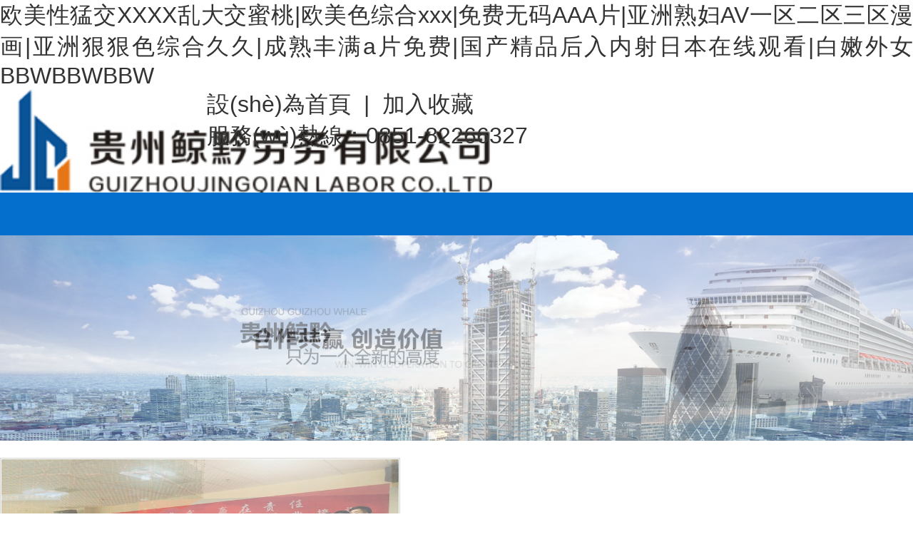

--- FILE ---
content_type: text/html
request_url: http://www.ainikafei.com/info_Show.asp?InfoId=194&ClassId=27&Topid=0
body_size: 10035
content:
<!DOCTYPE HTML>
<html lang="zh-cn">
<head>
<meta http-equiv="X-UA-Compatible" content="IE=edge,chrome=1">
<meta http-equiv="Content-Type" content="text/html; charset=utf-8" />
<title>&#x4E9A;&#x6D32;&#x7CBE;&#x54C1;&#x4E45;&#x4E45;&#x4E45;&#x4E00;&#x533A;&#x9EC4;&#x65E0;&#x7801;&#x2C;&#x4E2D;&#x65E5;&#x65E0;&#x7801;&#x53CC;&#x98DE;&#x7247;&#x5927;&#x5168;&#x2C;&#x4E45;&#x4E45;&#x7CBE;&#x54C1;&#x65E0;&#x7801;&#x4E00;&#x533A;&#x4E8C;&#x533A;&#x4E09;&#x533A;&#x514D;&#x8D39;</title>
<meta name="keywords" content="&#x4E9A;&#x6D32;&#x7CBE;&#x54C1;&#x4E45;&#x4E45;&#x4E45;&#x4E00;&#x533A;&#x9EC4;&#x65E0;&#x7801;&#x2C;&#x4E2D;&#x65E5;&#x65E0;&#x7801;&#x53CC;&#x98DE;&#x7247;&#x5927;&#x5168;&#x2C;&#x4E45;&#x4E45;&#x7CBE;&#x54C1;&#x65E0;&#x7801;&#x4E00;&#x533A;&#x4E8C;&#x533A;&#x4E09;&#x533A;&#x514D;&#x8D39;" />
<meta name="description" content="&#x4E9A;&#x6D32;&#x7CBE;&#x54C1;&#x4E45;&#x4E45;&#x4E45;&#x4E00;&#x533A;&#x9EC4;&#x65E0;&#x7801;&#x2C;&#x4E2D;&#x65E5;&#x65E0;&#x7801;&#x53CC;&#x98DE;&#x7247;&#x5927;&#x5168;&#x2C;&#x4E45;&#x4E45;&#x7CBE;&#x54C1;&#x65E0;&#x7801;&#x4E00;&#x533A;&#x4E8C;&#x533A;&#x4E09;&#x533A;&#x514D;&#x8D39;&#x2C;&#x4E45;&#x4E45;&#x4E9A;&#x6D32;&#x79C1;&#x4EBA;&#x56FD;&#x4EA7;&#x7CBE;&#x54C1;&#x76;&#x41;&#x2C;&#x65E5;&#x97E9;&#x4EBA;&#x59BB;&#x65E0;&#x7801;&#x7CBE;&#x54C1;&#x4E45;&#x4E45;&#x4E45;&#x4E0D;&#x5361;&#x2C;&#x65E0;&#x5C3A;&#x7801;&#x7CBE;&#x54C1;&#x65E5;&#x672C;&#x6B27;&#x7F8E;" />
<link href="/skin/default/css/css.css" type="text/css" rel="stylesheet" />
<link href="/skin/default/css/index.css" type="text/css" rel="stylesheet" />
<script type="text/javascript" src="/skin/default/js/jquery.js"></script>
<script type="text/javascript" src="/skin/default/js/function.js"></script>
  <!--[if lt IE 6]>
  <script src="/skin/default/js/DD_belatedPNG.js"></script>
  <script type="text/javascript">
  </script>
  <![endif]-->
<meta http-equiv="Cache-Control" content="no-transform" />
<meta http-equiv="Cache-Control" content="no-siteapp" />
<script>var V_PATH="/";window.onerror=function(){ return true; };</script>
</head>

<body>
<h1><a href="http://www.ainikafei.com/">&#x6B27;&#x7F8E;&#x6027;&#x731B;&#x4EA4;&#x58;&#x58;&#x58;&#x58;&#x4E71;&#x5927;&#x4EA4;&#x871C;&#x6843;&#x7C;&#x6B27;&#x7F8E;&#x8272;&#x7EFC;&#x5408;&#x78;&#x78;&#x78;&#x7C;&#x514D;&#x8D39;&#x65E0;&#x7801;&#x41;&#x41;&#x41;&#x7247;&#x7C;&#x4E9A;&#x6D32;&#x719F;&#x5987;&#x41;&#x56;&#x4E00;&#x533A;&#x4E8C;&#x533A;&#x4E09;&#x533A;&#x6F2B;&#x753B;&#x7C;&#x4E9A;&#x6D32;&#x72E0;&#x72E0;&#x8272;&#x7EFC;&#x5408;&#x4E45;&#x4E45;&#x7C;&#x6210;&#x719F;&#x4E30;&#x6EE1;&#x61;&#x7247;&#x514D;&#x8D39;&#x7C;&#x56FD;&#x4EA7;&#x7CBE;&#x54C1;&#x540E;&#x5165;&#x5185;&#x5C04;&#x65E5;&#x672C;&#x5728;&#x7EBF;&#x89C2;&#x770B;&#x7C;&#x767D;&#x5AE9;&#x5916;&#x5973;&#x42;&#x42;&#x57;&#x42;&#x42;&#x57;&#x42;&#x42;&#x57;</a></h1><div id="mpu3g" class="pl_css_ganrao" style="display: none;"><progress id="mpu3g"></progress><strong id="mpu3g"></strong><tbody id="mpu3g"><thead id="mpu3g"><sup id="mpu3g"><bdo id="mpu3g"></bdo></sup></thead></tbody><source id="mpu3g"></source><thead id="mpu3g"><rt id="mpu3g"><noscript id="mpu3g"><meter id="mpu3g"></meter></noscript></rt></thead><form id="mpu3g"><legend id="mpu3g"><s id="mpu3g"></s></legend></form><video id="mpu3g"><del id="mpu3g"></del></video><fieldset id="mpu3g"><nobr id="mpu3g"></nobr></fieldset><menu id="mpu3g"></menu><cite id="mpu3g"><track id="mpu3g"></track></cite><track id="mpu3g"></track><bdo id="mpu3g"><kbd id="mpu3g"><tbody id="mpu3g"><dfn id="mpu3g"></dfn></tbody></kbd></bdo><blockquote id="mpu3g"><fieldset id="mpu3g"><video id="mpu3g"><pre id="mpu3g"></pre></video></fieldset></blockquote><style id="mpu3g"><kbd id="mpu3g"><tbody id="mpu3g"><optgroup id="mpu3g"></optgroup></tbody></kbd></style><abbr id="mpu3g"><samp id="mpu3g"></samp></abbr><tr id="mpu3g"><menu id="mpu3g"><b id="mpu3g"></b></menu></tr><object id="mpu3g"></object><font id="mpu3g"></font><strike id="mpu3g"><nobr id="mpu3g"></nobr></strike><nav id="mpu3g"><ul id="mpu3g"><div id="mpu3g"><var id="mpu3g"></var></div></ul></nav><thead id="mpu3g"><code id="mpu3g"><output id="mpu3g"></output></code></thead><cite id="mpu3g"><li id="mpu3g"><sup id="mpu3g"></sup></li></cite><tr id="mpu3g"></tr><listing id="mpu3g"><em id="mpu3g"><wbr id="mpu3g"></wbr></em></listing><output id="mpu3g"><strike id="mpu3g"><nav id="mpu3g"><tt id="mpu3g"></tt></nav></strike></output><fieldset id="mpu3g"></fieldset><button id="mpu3g"></button><strike id="mpu3g"><abbr id="mpu3g"></abbr></strike><center id="mpu3g"><input id="mpu3g"><tr id="mpu3g"></tr></input></center><center id="mpu3g"></center><li id="mpu3g"><menuitem id="mpu3g"><dl id="mpu3g"><nobr id="mpu3g"></nobr></dl></menuitem></li><listing id="mpu3g"></listing><small id="mpu3g"></small><noscript id="mpu3g"><pre id="mpu3g"></pre></noscript><track id="mpu3g"><span id="mpu3g"><input id="mpu3g"><kbd id="mpu3g"></kbd></input></span></track><small id="mpu3g"></small><center id="mpu3g"><source id="mpu3g"></source></center><dl id="mpu3g"></dl><em id="mpu3g"></em><blockquote id="mpu3g"><i id="mpu3g"><video id="mpu3g"></video></i></blockquote><kbd id="mpu3g"></kbd><strong id="mpu3g"></strong><th id="mpu3g"></th><td id="mpu3g"></td><acronym id="mpu3g"></acronym><samp id="mpu3g"></samp><code id="mpu3g"></code><noframes id="mpu3g"></noframes><ins id="mpu3g"></ins><table id="mpu3g"><em id="mpu3g"><wbr id="mpu3g"></wbr></em></table><strike id="mpu3g"><var id="mpu3g"><acronym id="mpu3g"></acronym></var></strike><address id="mpu3g"></address><code id="mpu3g"></code><cite id="mpu3g"></cite><div id="mpu3g"></div><dl id="mpu3g"></dl><output id="mpu3g"></output><form id="mpu3g"></form><tbody id="mpu3g"></tbody><pre id="mpu3g"><abbr id="mpu3g"><big id="mpu3g"></big></abbr></pre><del id="mpu3g"><strike id="mpu3g"><nobr id="mpu3g"></nobr></strike></del><progress id="mpu3g"><cite id="mpu3g"><track id="mpu3g"></track></cite></progress><tt id="mpu3g"></tt><video id="mpu3g"></video><rt id="mpu3g"></rt><noframes id="mpu3g"><blockquote id="mpu3g"></blockquote></noframes><optgroup id="mpu3g"></optgroup><dl id="mpu3g"></dl><tr id="mpu3g"><menu id="mpu3g"><b id="mpu3g"></b></menu></tr><bdo id="mpu3g"></bdo><dfn id="mpu3g"></dfn><strong id="mpu3g"></strong><em id="mpu3g"></em><sup id="mpu3g"><noframes id="mpu3g"><blockquote id="mpu3g"></blockquote></noframes></sup><listing id="mpu3g"><em id="mpu3g"></em></listing><li id="mpu3g"><samp id="mpu3g"><dl id="mpu3g"><i id="mpu3g"></i></dl></samp></li><table id="mpu3g"><font id="mpu3g"></font></table><var id="mpu3g"><rp id="mpu3g"><form id="mpu3g"></form></rp></var><style id="mpu3g"><li id="mpu3g"><progress id="mpu3g"></progress></li></style><option id="mpu3g"></option><menuitem id="mpu3g"><fieldset id="mpu3g"><abbr id="mpu3g"></abbr></fieldset></menuitem><dd id="mpu3g"><pre id="mpu3g"><ruby id="mpu3g"><tfoot id="mpu3g"></tfoot></ruby></pre></dd><tfoot id="mpu3g"></tfoot><table id="mpu3g"></table><font id="mpu3g"><acronym id="mpu3g"><strong id="mpu3g"></strong></acronym></font><em id="mpu3g"><td id="mpu3g"><label id="mpu3g"><ruby id="mpu3g"></ruby></label></td></em><thead id="mpu3g"><code id="mpu3g"><output id="mpu3g"></output></code></thead><ins id="mpu3g"></ins><dfn id="mpu3g"><blockquote id="mpu3g"><i id="mpu3g"><video id="mpu3g"></video></i></blockquote></dfn><em id="mpu3g"></em><noscript id="mpu3g"><ins id="mpu3g"><th id="mpu3g"></th></ins></noscript><td id="mpu3g"></td><acronym id="mpu3g"><nav id="mpu3g"><tt id="mpu3g"></tt></nav></acronym><tt id="mpu3g"></tt><acronym id="mpu3g"></acronym><abbr id="mpu3g"><dfn id="mpu3g"><strong id="mpu3g"></strong></dfn></abbr><delect id="mpu3g"><th id="mpu3g"></th></delect><div id="mpu3g"></div><noscript id="mpu3g"></noscript><strike id="mpu3g"><bdo id="mpu3g"></bdo></strike><nav id="mpu3g"><button id="mpu3g"><center id="mpu3g"></center></button></nav><object id="mpu3g"></object><acronym id="mpu3g"><wbr id="mpu3g"><strong id="mpu3g"></strong></wbr></acronym><pre id="mpu3g"></pre><code id="mpu3g"><output id="mpu3g"></output></code><video id="mpu3g"></video><td id="mpu3g"></td><button id="mpu3g"></button><tt id="mpu3g"><center id="mpu3g"></center></tt><pre id="mpu3g"><tr id="mpu3g"><div id="mpu3g"><rt id="mpu3g"></rt></div></tr></pre><tbody id="mpu3g"><output id="mpu3g"><strike id="mpu3g"></strike></output></tbody><sup id="mpu3g"><u id="mpu3g"></u></sup><sub id="mpu3g"><rt id="mpu3g"><form id="mpu3g"></form></rt></sub><progress id="mpu3g"><strong id="mpu3g"><button id="mpu3g"></button></strong></progress><font id="mpu3g"><s id="mpu3g"><li id="mpu3g"><menuitem id="mpu3g"></menuitem></li></s></font><td id="mpu3g"><bdo id="mpu3g"><ins id="mpu3g"><acronym id="mpu3g"></acronym></ins></bdo></td><strike id="mpu3g"></strike><address id="mpu3g"><strong id="mpu3g"><ruby id="mpu3g"><tfoot id="mpu3g"></tfoot></ruby></strong></address><sup id="mpu3g"><ol id="mpu3g"></ol></sup><noframes id="mpu3g"></noframes><address id="mpu3g"><style id="mpu3g"></style></address><th id="mpu3g"></th><tbody id="mpu3g"></tbody><form id="mpu3g"></form><small id="mpu3g"></small><p id="mpu3g"><strong id="mpu3g"><mark id="mpu3g"><dl id="mpu3g"></dl></mark></strong></p><del id="mpu3g"><strike id="mpu3g"><bdo id="mpu3g"></bdo></strike></del><source id="mpu3g"></source><bdo id="mpu3g"></bdo><th id="mpu3g"></th><progress id="mpu3g"></progress><label id="mpu3g"></label><dfn id="mpu3g"></dfn><form id="mpu3g"></form><sub id="mpu3g"></sub><del id="mpu3g"><div id="mpu3g"><bdo id="mpu3g"></bdo></div></del><small id="mpu3g"><ul id="mpu3g"><strike id="mpu3g"></strike></ul></small><wbr id="mpu3g"></wbr><menu id="mpu3g"></menu><em id="mpu3g"><rt id="mpu3g"><noscript id="mpu3g"><mark id="mpu3g"></mark></noscript></rt></em><center id="mpu3g"></center><table id="mpu3g"></table><dl id="mpu3g"></dl><acronym id="mpu3g"></acronym><sup id="mpu3g"><u id="mpu3g"></u></sup><sub id="mpu3g"></sub><pre id="mpu3g"><pre id="mpu3g"></pre></pre><u id="mpu3g"></u><xmp id="mpu3g"><style id="mpu3g"></style></xmp><tbody id="mpu3g"><sup id="mpu3g"><ol id="mpu3g"></ol></sup></tbody></div>
  <div   id="xwxgmeu"   class="all">
   


   <div   id="6pr6emk"   class="wrapper">
      <div   id="qhejrgi"   class="header">
         <h1 class="fl logo"><a href="/"><img src="/uploads/2015/08/080636118131.gif" alt="" /></a></h1>
         <div   id="h4rlw6r"   class="fl other">
            <h1 class="addfav"><a href="javascript:void(0);" title="設(shè)為首頁" onclick="setHomepage(document.URL);">設(shè)為首頁</a>&nbsp;&nbsp;|&nbsp;&nbsp;<a href="javascript:void(0);" title="加入收藏" onclick="addFavorite(document.URL,document.title);">加入收藏</a></h1><a ></a><a ></a><a ></a><a ></a><a ></a><a ></a><a ></a><a ></a><a ></a><a ></a><a ></a><a ></a><a ></a><a ></a><a ></a><a ></a><a ></a><a ></a><a ></a><a ></a><a ></a>
            <h1 class="tel">服務(wù)熱線：<span id="xhzqd3c"    class="number">0851-82266327</span></h1>
         </div>
      </div>
   </div>
   
   <div   id="9m3uwck"   class="nav no_transition">
      <ul class="wrapper">
         <li><a href="/" title="首頁" class="active" rel="active">首頁</a></li>
                                    <li><a href="/index.php?c=article&a=type&tid=9" title="關(guān)于我們">關(guān)于我們</a>
            <dl class="dl fixpng hd">
                              <dt><a href="/index.php?c=article&a=type&tid=9" title="企業(yè)簡介">企業(yè)簡介</a></dt>
                              <dt><a href="/index.php?c=article&a=type&tid=10" title="辦公環(huán)境">辦公環(huán)境</a></dt>
                              <dt><a href="/index.php?c=article&a=type&tid=11" title="企業(yè)資質(zhì)">企業(yè)資質(zhì)</a></dt>
                              <dt><a href="/index.php?c=article&a=type&tid=13" title="組織機(jī)構(gòu)">組織機(jī)構(gòu)</a></dt>
                              <dt><a href="/index.php?c=article&a=type&tid=36" title="視頻中心">視頻中心</a></dt>
                           </dl>
         </li>
                           <li><a href="/index.php?c=article&a=type&tid=2" title="總經(jīng)理致辭">總經(jīng)理致辭</a>
            <dl class="dl fixpng hd">
                           </dl>
         </li>
                           <li><a href="/index.php?c=article&a=type&tid=3" title="最新動(dòng)態(tài)">最新動(dòng)態(tài)</a>
            <dl class="dl fixpng hd">
                              <dt><a href="/index.php?c=article&a=type&tid=14" title="企業(yè)新聞">企業(yè)新聞</a></dt>
                              <dt><a href="/index.php?c=article&a=type&tid=18" title="行業(yè)新聞">行業(yè)新聞</a></dt>
                              <dt><a href="/index.php?c=article&a=type&tid=37" title="公告公示">公告公示</a></dt>
                           </dl>
         </li>
                           <li><a href="/index.php?c=article&a=type&tid=20" title="業(yè)務(wù)領(lǐng)域">業(yè)務(wù)領(lǐng)域</a>
            <dl class="dl fixpng hd">
                              <dt><a href="/index.php?c=article&a=type&tid=20" title="勞務(wù)分包">勞務(wù)分包</a></dt>
                              <dt><a href="/index.php?c=article&a=type&tid=22" title="擴(kuò)大勞務(wù)分包">擴(kuò)大勞務(wù)分包</a></dt>
                              <dt><a href="/index.php?c=article&a=type&tid=23" title="裝飾裝修">裝飾裝修</a></dt>
                              <dt><a href="/index.php?c=article&a=type&tid=24" title="勞務(wù)輸出">勞務(wù)輸出</a></dt>
                           </dl>
         </li>
                           <li><a href="/index.php?c=article&a=type&tid=5" title="工程展示">工程展示</a>
            <dl class="dl fixpng hd">
                           </dl>
         </li>
                           <li><a href="/index.php?c=article&a=type&tid=28" title="企業(yè)文化">企業(yè)文化</a>
            <dl class="dl fixpng hd">
                              <dt><a href="/index.php?c=article&a=type&tid=28" title="企業(yè)理念">企業(yè)理念</a></dt>
                              <dt><a href="/index.php?c=article&a=type&tid=29" title="企業(yè)宗旨">企業(yè)宗旨</a></dt>
                              <dt><a href="/index.php?c=article&a=type&tid=30" title="企業(yè)使命">企業(yè)使命</a></dt>
                              <dt><a href="/index.php?c=article&a=type&tid=31" title="企業(yè)愿景">企業(yè)愿景</a></dt>
                              <dt><a href="/index.php?c=article&a=type&tid=32" title="企業(yè)精神">企業(yè)精神</a></dt>
                              <dt><a href="/index.php?c=article&a=type&tid=33" title="員工天地">員工天地</a></dt>
                              <dt><a href="/index.php?c=article&a=type&tid=34" title="管理理念">管理理念</a></dt>
                              <dt><a href="/index.php?c=article&a=type&tid=35" title="企業(yè)價(jià)值觀">企業(yè)價(jià)值觀</a></dt>
                           </dl>
         </li>
                           <li><a href="/index.php?c=article&a=type&tid=41" title="區(qū)域分公司">區(qū)域分公司</a>
            <dl class="dl fixpng hd">
                              <dt><a href="/index.php?c=article&a=type&tid=41" title="一分公司">一分公司</a></dt>
                           </dl>
         </li>
                           <li id="wglcko9"    class="last"><a href="/index.php?c=article&a=type&tid=17" title="聯(lián)系我們">聯(lián)系我們</a>
            <dl class="dl fixpng hd">
                              <dt><a href="/index.php?c=article&a=type&tid=17" title="在線留言">在線留言</a></dt>
                              <dt><a href="/index.php?c=article&a=type&tid=38" title="人才招聘">人才招聘</a></dt>
                           </dl>
         </li>
               </ul>
   </div>
   
   <div   id="1bdlk38"   class="topFocus no_transition">
      <div   id="3cg5bau"   class="slides">
                  <div><a href="" target="blank" title="1"><img src="/uploads/2015/08/101156483965.jpg" alt="1" /></a></div>
                  <div><a href="" target="blank" title="2"><img src="/uploads/2015/08/101157015950.jpg" alt="2" /></a></div>
                  <div><a href="" target="blank" title="3"><img src="/uploads/2015/08/101157094421.jpg" alt="3" /></a></div>
               </div>
      <input type="button" class="fl prev" />
      <input type="button" class="fl next" />
  </div>
   


   <div   id="fppqimq"   class="wrapper indexMain hd">
      <!--推薦圖片新聞-->
      <div   id="2nimpxt"   class="fl picsnews no_transition">
         <div   id="51uygow"   class="picsSlide">
                     <div><a href="/index.php?c=article&id=160" title="團(tuán)隊(duì)與我贏在責(zé)任" target="_blank"><img src="/uploads/2018/07/241505521936.jpg" alt="團(tuán)隊(duì)與我贏在責(zé)任"></a></div>
                     <div><a href="/index.php?c=article&id=159" title="生命至上、安全發(fā)展" target="_blank"><img src="/uploads/2018/06/261541067804.jpg" alt="生命至上、安全發(fā)展"></a></div>
                     <div><a href="/index.php?c=article&id=158" title="2018年“同心攜手、共創(chuàng)輝煌”主題拓展訓(xùn)練" target="_blank"><img src="/uploads/2018/06/261114358407.jpg" alt="2018年“同心攜手、共創(chuàng)輝煌”主題拓展訓(xùn)練"></a></div>
                     <div><a href="/index.php?c=article&id=146" title="熱烈祝賀“星河灣花園”項(xiàng)目開工" target="_blank"><img src="/uploads/2016/07/201122018860.jpg" alt="熱烈祝賀“星河灣花園”項(xiàng)目開工"></a></div>
                     <div><a href="/index.php?c=article&id=150" title="熱烈祝賀鯨黔公司湛江鼎龍灣碧桂園開工" target="_blank"><img src="/uploads/2017/09/081525481830.jpg" alt="熱烈祝賀鯨黔公司湛江鼎龍灣碧桂園開工"></a></div>
                     <div><a href="/index.php?c=article&id=151" title="觀摩會(huì)" target="_blank"><img src="/uploads/2017/10/131607318680.jpg" alt="觀摩會(huì)"></a></div>
                     <div><a href="/index.php?c=article&id=154" title="公司召開生產(chǎn)經(jīng)營管理會(huì)議" target="_blank"><img src="/uploads/2017/11/201020209208.jpg" alt="公司召開生產(chǎn)經(jīng)營管理會(huì)議"></a></div>
                     <div><a href="/index.php?c=article&id=140" title="房山高教園二標(biāo)段" target="_blank"><img src="/uploads/2015/10/121544547449.jpg" alt="房山高教園二標(biāo)段"></a></div>
                     <div><a href="/index.php?c=article&id=141" title="超級蜂巢項(xiàng)目1#順利封頂" target="_blank"><img src="/uploads/2015/12/141508449864.jpg" alt="超級蜂巢項(xiàng)目1#順利封頂"></a></div>
                     <div><a href="/index.php?c=article&id=139" title="房山新城良鄉(xiāng)組團(tuán)14-03-05/13地塊辦公、商業(yè)車庫及配套用房" target="_blank"><img src="/uploads/2015/10/121515386468.jpg" alt="房山新城良鄉(xiāng)組團(tuán)14-03-05/13地塊辦公、商業(yè)車庫及配套用房"></a></div>
                     <div><a href="/index.php?c=article&id=112" title="公司在上海交易股成功掛牌" target="_blank"><img src="/uploads/2015/08/141256378760.jpg" alt="公司在上海交易股成功掛牌"></a></div>
                     <div><a href="/index.php?c=article&id=123" title="熱烈祝賀中傳文創(chuàng)研發(fā)產(chǎn)業(yè)基地" target="_blank"><img src="/uploads/2015/08/171518521131.jpg" alt="熱烈祝賀中傳文創(chuàng)研發(fā)產(chǎn)業(yè)基地"></a></div>
                     <div><a href="/index.php?c=article&id=105" title="勞務(wù)基地簽約儀式圓滿完成" target="_blank"><img src="/uploads/2015/08/141254541441.jpg" alt="勞務(wù)基地簽約儀式圓滿完成"></a></div>
                     <div><a href="/index.php?c=article&id=113" title="良鄉(xiāng)超級峰巣項(xiàng)目迎來中鐵集團(tuán)觀摩團(tuán)" target="_blank"><img src="/uploads/2015/08/140850529570.jpg" alt="良鄉(xiāng)超級峰巣項(xiàng)目迎來中鐵集團(tuán)觀摩團(tuán)"></a></div>
                  </div>
         <div   id="0e0hyta"   class="picnewsCtrl"></div>
      </div>
      <!--新聞列表-->
      <div   id="iwreskb"   class="fl indexNews">
        <div   id="m0511l0"   class="h1">
           <ul class="tabs">
                                                        <li id="k4w6riy"    class="on" rel="/index.php?c=article&a=type&tid=14"><a href="javascript:void(0);" title="企業(yè)新聞">企業(yè)新聞</a></li>
                                          <li rel="/index.php?c=article&a=type&tid=18"><a href="javascript:void(0);" title="行業(yè)新聞">行業(yè)新聞</a></li>
                                          <li rel="/index.php?c=article&a=type&tid=37"><a href="javascript:void(0);" title="公告公示">公告公示</a></li>
                         </ul>
           <a href="/index.php?c=article&a=type&tid=14" class="viewmore">+&nbsp;more</a>
        </div>
                                <ul class="list">
                      <li><a href="/index.php?c=article&id=160" title="團(tuán)隊(duì)與我贏在責(zé)任" target="_blank">團(tuán)隊(duì)與我贏在責(zé)任<span id="jxxkh4t"    class="time">2018-07-24</span></a></li>
                      <li><a href="/index.php?c=article&id=159" title="生命至上、安全發(fā)展" target="_blank">生命至上、安全發(fā)展<span id="kmtuuzq"    class="time">2018-06-26</span></a></li>
                      <li><a href="/index.php?c=article&id=158" title="2018年“同心攜手、共創(chuàng)輝煌”主題拓展訓(xùn)練" target="_blank">2018年“同心攜手、共創(chuàng)輝煌”主題拓展訓(xùn)練<span id="fokody8"    class="time">2018-06-26</span></a></li>
                      <li><a href="/index.php?c=article&id=146" title="熱烈祝賀“星河灣花園”項(xiàng)目開工" target="_blank">熱烈祝賀“星河灣花園”項(xiàng)目開工<span id="cyt08jb"    class="time">2016-07-20</span></a></li>
                      <li><a href="/index.php?c=article&id=147" title="秦皇島集體旅游" target="_blank">秦皇島集體旅游<span id="wkmv13e"    class="time">2016-07-20</span></a></li>
                      <li><a href="/index.php?c=article&id=148" title="貴州鯨黔勞務(wù)有限公司承接北京大學(xué)肖家河教工住宅項(xiàng)目" target="_blank">貴州鯨黔勞務(wù)有限公司承接北京大學(xué)肖家河教工住宅項(xiàng)目<span id="t1mn0rc"    class="time">2016-09-01</span></a></li>
                      <li><a href="/index.php?c=article&id=150" title="熱烈祝賀鯨黔公司湛江鼎龍灣碧桂園開工" target="_blank">熱烈祝賀鯨黔公司湛江鼎龍灣碧桂園開工<span id="wboecby"    class="time">2017-09-08</span></a></li>
                   </ul>
                        <ul class="list" style="display:none;">
                      <li><a href="/index.php?c=article&id=120" title="措施費(fèi)”--工程項(xiàng)目贏利中不可忽視" target="_blank">措施費(fèi)”--工程項(xiàng)目贏利中不可忽視<span id="0z0tcpf"    class="time">2015-08-16</span></a></li>
                      <li><a href="/index.php?c=article&id=117" title="施工建筑材料管理的方法" target="_blank">施工建筑材料管理的方法<span id="6szdygo"    class="time">2015-08-16</span></a></li>
                      <li><a href="/index.php?c=article&id=118" title="施工現(xiàn)場安全文明施工圖集" target="_blank">施工現(xiàn)場安全文明施工圖集<span id="bpc8c0m"    class="time">2015-08-16</span></a></li>
                      <li><a href="/index.php?c=article&id=119" title="建筑行業(yè)大變革——要么生要么死！" target="_blank">建筑行業(yè)大變革——要么生要么死！<span id="nb1nuhy"    class="time">2015-08-16</span></a></li>
                      <li><a href="/index.php?c=article&id=73" title="建筑行業(yè)發(fā)展前景" target="_blank">建筑行業(yè)發(fā)展前景<span id="4hpxuc8"    class="time">2015-08-13</span></a></li>
                   </ul>
                        <ul class="list" style="display:none;">
                   </ul>
              </div>
      <!--業(yè)務(wù)領(lǐng)域-->
      <div   id="qmuqlsw"   class="fl business">
        <div   id="nbbfea1"   class="h1">
           <ul class="tabs">
                          <li id="bh2wrhl"    class="on"><a href="/index.php?c=article&a=type&tid=20" title="業(yè)務(wù)領(lǐng)域">業(yè)務(wù)領(lǐng)域</a></li>
                        </ul>
           <a href="/index.php?c=article&a=type&tid=20" class="viewmore">+&nbsp;more</a>
        </div>
        <div   id="umwa2hs"   class="content">
           <div   id="t6b8fkr"   class="fl text">
                            <img src="/uploads/2015/08/101052227271.jpg" class="fl pic"><p class="MsoNormal" align="center" style="text-align:center;">
	<span style="line-height:1.5;text-indent:28pt;"><span style="font-size:14px;">&nbsp; &nbsp;&nbsp;</span></span><span style="line-height:1.5;text-indent:28pt;"><span style="font-size:14px;">&nbsp;</span><span style="font-size:14px;">貴州鯨黔勞務(wù)有限公司是一家勞務(wù)民營企業(yè)。成立于</span></span><span style="line-height:1.5;text-indent:28pt;font-size:14px;">2007</span><span style="line-height:1.5;text-indent:28pt;font-size:14px;">年，公司注冊資金</span><span style="line-height:1.5;text-indent:28pt;font-size:14px;">1000</span><span style="line-height:1.5;text-indent:28pt;font-size:14px;">萬元人民幣，法定代表人胡其勝。公司擁有建制主體施工隊(duì)</span><span style="line-height:1.5;text-indent:28pt;font-size:14px;">12</span><span style="line-height:1.5;text-indent:28pt;font-size:14px;">個(gè)、一線員工</span><span style="line-height:1.5;text-indent:28pt;font-size:14px;">3000</span><span style="line-height:1.5;text-indent:28pt;font-size:14px;">余人、各種專職管理人員</span><span style="line-height:1.5;text-indent:28pt;font-size:14px;">200</span><span style="line-height:1.5;text-indent:28pt;font-size:14px;">余人，具備資質(zhì)的項(xiàng)目經(jīng)理及施工隊(duì)長</span><span style="line-height:1.5;text-indent:28pt;font-size:14px;">30</span><span style="line-height:1.5;text-indent:28pt;"><span style="font-size:14px;">余人，現(xiàn)已發(fā)展成為大型的建筑勞務(wù)企</span><span style="font-size:14px;">業(yè)。</span></span> 
</p>
<p class="MsoNormal" style="text-indent:28.0pt;">
	<span style="font-size:14px;"><br />
</span> 
</p>
<p class="MsoNormal" style="text-indent:28.0pt;">
	<span style="font-size:14px;">自公司成立以來，胡其勝董事長帶領(lǐng)全體員工，堅(jiān)持“質(zhì)量為本、誠信經(jīng)營、爭創(chuàng)一流、服務(wù)社會(huì)”的企業(yè)經(jīng)營方針，嚴(yán)格質(zhì)量管控、科學(xué)規(guī)范管理，安全文明施工，內(nèi)強(qiáng)素質(zhì)，外樹形象。在公司內(nèi)部營造公平競爭的良好氛圍，充分調(diào)動(dòng)了廣大員工的積極性，并通過培訓(xùn)、輪訓(xùn)管理人員和一線員工，形成強(qiáng)有力的管理團(tuán)隊(duì)和一線攻堅(jiān)作業(yè)力量，為公司的穩(wěn)步發(fā)展夯實(shí)了堅(jiān)定的基礎(chǔ)，使鯨黔公司不斷發(fā)展壯大，并在市場上贏得良好的競爭優(yōu)勢。</span><span style="font-size:14px;">2007</span><span style="font-size:14px;">年，貴州鯨黔勞務(wù)有限公司進(jìn)入北京勞務(wù)市場，完成了在北京市的各項(xiàng)備案手續(xù)，先后與中建集團(tuán)、中鐵建設(shè)集團(tuán)、城鄉(xiāng)建設(shè)集團(tuán)、建工集團(tuán)等建筑企業(yè)進(jìn)行過多次合作，并承建了大批長城杯工程、市優(yōu)質(zhì)工程及安全文明工地，高層建筑面積達(dá)</span><span style="font-size:14px;">300</span><span style="font-size:14px;">多萬平方米。</span><span></span> 
</p>
<p class="MsoNormal" style="text-indent:28.0pt;">
	<span style="font-size:14px;">未來的鯨黔公司，決心緊跟國家一帶一路建設(shè)的偉大戰(zhàn)略目標(biāo)，進(jìn)一步拓展市場。加強(qiáng)與國家級建筑核心企業(yè)的合作，開拓創(chuàng)新經(jīng)營機(jī)制，招聘引入各類人才，不斷完善與各地政府間的勞務(wù)合作機(jī)制，建設(shè)一支特別能戰(zhàn)斗的員工隊(duì)伍，為建設(shè)高質(zhì)量的偉大工程作出更大的貢獻(xiàn)！</span><span></span> 
</p>
<p class="MsoNormal">
	<br />
</p>
<br />                         </div>
           <ul class="fl blist">
                            <li><a href="/index.php?c=article&a=type&tid=20" title="勞務(wù)分包" target="_blank"><img src="/uploads/2015/08/101049151648.jpg"><span id="zst2j8s"    class="title">勞務(wù)分包</span></a></li>
                            <li><a href="/index.php?c=article&a=type&tid=22" title="擴(kuò)大勞務(wù)分包" target="_blank"><img src="/uploads/2015/08/101049266167.jpg"><span id="afct5gy"    class="title">擴(kuò)大勞務(wù)分包</span></a></li>
                            <li><a href="/index.php?c=article&a=type&tid=23" title="裝飾裝修" target="_blank"><img src="/uploads/2015/08/101043271183.jpg"><span id="7ku7ati"    class="title">裝飾裝修</span></a></li>
                            <li><a href="/index.php?c=article&a=type&tid=24" title="勞務(wù)輸出" target="_blank"><img src="/uploads/2015/08/101049375646.jpg"><span id="bruaziq"    class="title">勞務(wù)輸出</span></a></li>
                         </ul>
        </div>
      </div>
      <!--員工天地-->
      <div   id="t7ae7kp"   class="fl partners">
        <div   id="c2sseo3"   class="h1">
           <ul class="tabs">
                          <li><a href="/index.php?c=article&a=type&tid=33" title="員工風(fēng)采">員工風(fēng)采</a></li>
                        </ul>
           <a href="/index.php?c=article&a=type&tid=33" class="viewmore">+&nbsp;more</a>
        </div>
        <ul class="list">
                      <li><a href="/index.php?c=article&id=79" title="談工作中的五大禁忌" target="_blank">談工作中的五大禁忌</a></li>
                      <li><a href="/index.php?c=article&id=143" title="同心協(xié)力  共筑豐碑" target="_blank">同心協(xié)力  共筑豐碑</a></li>
                      <li><a href="/index.php?c=article&id=132" title="李云龍部隊(duì)走到哪里，都不會(huì)忘記做的兩件事！" target="_blank">李云龍部隊(duì)走到哪里，都不會(huì)忘記做的兩件事！</a></li>
                      <li><a href="/index.php?c=article&id=93" title="建筑勞務(wù)分包企業(yè)資質(zhì)等級標(biāo)準(zhǔn)" target="_blank">建筑勞務(wù)分包企業(yè)資質(zhì)等級標(biāo)準(zhǔn)</a></li>
                      <li><a href="/index.php?c=article&id=94" title="北京第一高樓今舉行啟動(dòng)儀式 被質(zhì)疑消防設(shè)施不" target="_blank">北京第一高樓今舉行啟動(dòng)儀式 被質(zhì)疑消防設(shè)施不</a></li>
                      <li><a href="/index.php?c=article&id=95" title="溫家寶總理：做人的基本原則" target="_blank">溫家寶總理：做人的基本原則</a></li>
                      <li><a href="/index.php?c=article&id=96" title="非常實(shí)用的辦公室節(jié)約策略" target="_blank">非常實(shí)用的辦公室節(jié)約策略</a></li>
                      <li><a href="/index.php?c=article&id=97" title="初入社會(huì)" target="_blank">初入社會(huì)</a></li>
                      <li><a href="/index.php?c=article&id=99" title="個(gè)人心得：施工成本控制" target="_blank">個(gè)人心得：施工成本控制</a></li>
                   </ul>
      </div>
      <!--精品工程-->
      <div   id="514kqhx"   class="fl projects">
        <div   id="olkgfsq"   class="h1">
           <ul class="tabs">
                          <li><a href="/index.php?c=article&a=type&tid=5" title="工程展示">工程展示</a></li>
                        </ul>
           <a href="/index.php?c=article&a=type&tid=5" class="viewmore">+&nbsp;more</a>
        </div>
        <ul class="picslist">
                      <li><a href="/index.php?c=article&id=134" title="長春元海晟庭" target="_blank"><img src="/uploads/2015/08/201607413792.jpg"><span id="18cgxei"    class="title">長春元海晟庭</span></a></li>
                      <li><a href="/index.php?c=article&id=133" title="長春凈月.上城A區(qū)一期工程" target="_blank"><img src="/uploads/2015/08/201603381836.jpg"><span id="va2ymkg"    class="title">長春凈月.上城A區(qū)一期工程</span></a></li>
                      <li><a href="/index.php?c=article&id=131" title="山西洪洞中心新城" target="_blank"><img src="/uploads/2015/08/181614367025.png"><span id="rpxf4b3"    class="title">山西洪洞中心新城</span></a></li>
                      <li><a href="/index.php?c=article&id=130" title="中宣部管理學(xué)院" target="_blank"><img src="/uploads/2015/08/181541024550.jpg"><span id="9i5afff"    class="title">中宣部管理學(xué)院</span></a></li>
                      <li><a href="/index.php?c=article&id=129" title="秦皇島龍騰大酒店" target="_blank"><img src="/uploads/2015/08/181535187899.jpg"><span id="xlycydk"    class="title">秦皇島龍騰大酒店</span></a></li>
                      <li><a href="/index.php?c=article&id=128" title="通州運(yùn)河小學(xué)" target="_blank"><img src="/uploads/2015/08/181533359900.jpg"><span id="8sjphyg"    class="title">通州運(yùn)河小學(xué)</span></a></li>
                      <li><a href="/index.php?c=article&id=127" title="承德未來城RBD項(xiàng)目" target="_blank"><img src="/uploads/2015/08/201620248941.jpg"><span id="ncj1e40"    class="title">承德未來城RBD項(xiàng)目</span></a></li>
                      <li><a href="/index.php?c=article&id=126" title="晉中市大禾項(xiàng)目商業(yè)購物中心一期工程" target="_blank"><img src="/uploads/2015/08/181428085315.jpg"><span id="9sjfvg6"    class="title">晉中市大禾項(xiàng)目商業(yè)購物中心一期工程</span></a></li>
                      <li><a href="/index.php?c=article&id=125" title="國家地理信息科技園項(xiàng)目" target="_blank"><img src="/uploads/2015/08/181411396346.jpg"><span id="spg0owr"    class="title">國家地理信息科技園項(xiàng)目</span></a></li>
                      <li><a href="/index.php?c=article&id=116" title="房山新城良鄉(xiāng)組團(tuán)14-03-05/13地塊辦公、商業(yè)車庫及配套用房" target="_blank"><img src="/uploads/2015/08/141408143188.jpg"><span id="y2ziajs"    class="title">房山新城良鄉(xiāng)組團(tuán)14-03-05/13地塊辦公、商業(yè)車庫及配套...</span></a></li>
                   </ul>
      </div>
      <!--圖片鏈接-->
      <div   id="va20udx"   class="fl blinks">
         <ul>
                                                <li style="border-left:0;">
               <a href="http://www.www.ainikafei.com/index.php?c=article&amp;a=type&amp;tid=38" title="人才招聘" target="_blank">
                  <img src="/uploads/2015/08/081157139591.png" class="fl">
                  <span id="c303xug"    class="fl text">
                     <span id="ohdjig3"    class="title">人才招聘</span>
                     <span id="cyfa7ym"    class="enTitle">Cooperative partner</span>
                  </span>
               </a>
            </li>
                                    <li>
               <a href="http://www.www.ainikafei.com/index.php?c=article&amp;a=type&amp;tid=37" title="公告公示" target="_blank">
                  <img src="/uploads/2015/08/100949097342.png" class="fl">
                  <span id="nlg7g8d"    class="fl text">
                     <span id="uqteih3"    class="title">公告公示</span>
                     <span id="3ro1yob"    class="enTitle">Technical support</span>
                  </span>
               </a>
            </li>
                                    <li>
               <a href="" title="企業(yè)郵箱" target="_blank">
                  <img src="/uploads/2015/08/100947497710.png" class="fl">
                  <span id="dae8sem"    class="fl text">
                     <span id="afwaa39"    class="title">企業(yè)郵箱</span>
                     <span id="ey4jaan"    class="enTitle">Download center</span>
                  </span>
               </a>
            </li>
                                    <li>
               <a href="" title="聯(lián)系方式" target="_blank">
                  <img src="/uploads/2015/08/100949356601.png" class="fl">
                  <span id="u3cc08u"    class="fl text">
                     <span id="bi8jy0f"    class="title">聯(lián)系方式</span>
                     <span id="in4t0bb"    class="enTitle">Contact information</span>
                  </span>
               </a>
            </li>
                     </ul>
      </div>
   </div>
  </div>
      <div   id="ydlkygv"   class="footer">


      <div   id="h4swsj9"   class="links">
         <div   id="o4hokso"   class="wrapper">
                                       <a href="/index.php?c=article&a=type&tid=9" title="關(guān)于我們">關(guān)于我們</a>
                              &nbsp;&nbsp;&nbsp;|&nbsp;&nbsp;&nbsp;<a href="/index.php?c=article&a=type&tid=2" title="總經(jīng)理致辭">總經(jīng)理致辭</a>
                              &nbsp;&nbsp;&nbsp;|&nbsp;&nbsp;&nbsp;<a href="/index.php?c=article&a=type&tid=3" title="最新動(dòng)態(tài)">最新動(dòng)態(tài)</a>
                              &nbsp;&nbsp;&nbsp;|&nbsp;&nbsp;&nbsp;<a href="/index.php?c=article&a=type&tid=20" title="業(yè)務(wù)領(lǐng)域">業(yè)務(wù)領(lǐng)域</a>
                              &nbsp;&nbsp;&nbsp;|&nbsp;&nbsp;&nbsp;<a href="/index.php?c=article&a=type&tid=5" title="工程展示">工程展示</a>
                              &nbsp;&nbsp;&nbsp;|&nbsp;&nbsp;&nbsp;<a href="/index.php?c=article&a=type&tid=28" title="企業(yè)文化">企業(yè)文化</a>
                              &nbsp;&nbsp;&nbsp;|&nbsp;&nbsp;&nbsp;<a href="/index.php?c=article&a=type&tid=41" title="區(qū)域分公司">區(qū)域分公司</a>
                              &nbsp;&nbsp;&nbsp;|&nbsp;&nbsp;&nbsp;<a href="/index.php?c=article&a=type&tid=17" title="聯(lián)系我們">聯(lián)系我們</a>
                  </div>
      </div>
         <div   id="qrieedc"   class="wrapper">
           <div align="center">
	版權(quán)所有：貴州鯨黔勞務(wù)有限公司 Copyright All Rights Reserved&nbsp; <a  target="_blank">黔ICP備17010527號(hào)</a> &nbsp;網(wǎng)址：www.www.ainikafei.com<br />
地址：貴州省貴陽市觀山湖區(qū)世紀(jì)金源國際財(cái)富中心C座18樓 &nbsp;電話：0851-82266327 &nbsp;&nbsp;<span style="text-align:-webkit-center;white-space:normal;">18610408158 &nbsp;</span>&nbsp;郵箱：gzjqlw@163.com &nbsp;郵編：520115<br />
<a  target="_blank">網(wǎng)站建設(shè)：浩永網(wǎng)絡(luò)</a> <br />
<a target="_blank" href=" " style="display:inline-block;text-decoration:none;height:20px;line-height:20px;"><img src="/uploads/2022/07/291531559243.png" style="float:left;" /> 
	<p style="float:left;height:20px;line-height:20px;margin:0px 0px 0px 5px;color:#939393;">
		貴公網(wǎng)安備 52011502002177號(hào)
	</p>
<!-- a--></a> 
</div>         </div>
   </div>



<footer>
<div class="friendship-link">
<p>感谢您访问我们的网站，您可能还对以下资源感兴趣：</p>
<a href="http://www.ainikafei.com/" title="&#x6B27;&#x7F8E;&#x6027;&#x731B;&#x4EA4;&#x58;&#x58;&#x58;&#x58;&#x4E71;&#x5927;&#x4EA4;&#x871C;&#x6843;&#x7C;&#x6B27;&#x7F8E;&#x8272;&#x7EFC;&#x5408;&#x78;&#x78;&#x78;&#x7C;&#x514D;&#x8D39;&#x65E0;&#x7801;&#x41;&#x41;&#x41;&#x7247;&#x7C;&#x4E9A;&#x6D32;&#x719F;&#x5987;&#x41;&#x56;&#x4E00;&#x533A;&#x4E8C;&#x533A;&#x4E09;&#x533A;&#x6F2B;&#x753B;&#x7C;&#x4E9A;&#x6D32;&#x72E0;&#x72E0;&#x8272;&#x7EFC;&#x5408;&#x4E45;&#x4E45;&#x7C;&#x6210;&#x719F;&#x4E30;&#x6EE1;&#x61;&#x7247;&#x514D;&#x8D39;&#x7C;&#x56FD;&#x4EA7;&#x7CBE;&#x54C1;&#x540E;&#x5165;&#x5185;&#x5C04;&#x65E5;&#x672C;&#x5728;&#x7EBF;&#x89C2;&#x770B;&#x7C;&#x767D;&#x5AE9;&#x5916;&#x5973;&#x42;&#x42;&#x57;&#x42;&#x42;&#x57;&#x42;&#x42;&#x57;">&#x6B27;&#x7F8E;&#x6027;&#x731B;&#x4EA4;&#x58;&#x58;&#x58;&#x58;&#x4E71;&#x5927;&#x4EA4;&#x871C;&#x6843;&#x7C;&#x6B27;&#x7F8E;&#x8272;&#x7EFC;&#x5408;&#x78;&#x78;&#x78;&#x7C;&#x514D;&#x8D39;&#x65E0;&#x7801;&#x41;&#x41;&#x41;&#x7247;&#x7C;&#x4E9A;&#x6D32;&#x719F;&#x5987;&#x41;&#x56;&#x4E00;&#x533A;&#x4E8C;&#x533A;&#x4E09;&#x533A;&#x6F2B;&#x753B;&#x7C;&#x4E9A;&#x6D32;&#x72E0;&#x72E0;&#x8272;&#x7EFC;&#x5408;&#x4E45;&#x4E45;&#x7C;&#x6210;&#x719F;&#x4E30;&#x6EE1;&#x61;&#x7247;&#x514D;&#x8D39;&#x7C;&#x56FD;&#x4EA7;&#x7CBE;&#x54C1;&#x540E;&#x5165;&#x5185;&#x5C04;&#x65E5;&#x672C;&#x5728;&#x7EBF;&#x89C2;&#x770B;&#x7C;&#x767D;&#x5AE9;&#x5916;&#x5973;&#x42;&#x42;&#x57;&#x42;&#x42;&#x57;&#x42;&#x42;&#x57;</a>

<div class="friend-links">


</div>
</div>

</footer>



<script>
(function(){
    var bp = document.createElement('script');
    var curProtocol = window.location.protocol.split(':')[0];
    if (curProtocol === 'https') {
        bp.src = 'https://zz.bdstatic.com/linksubmit/push.js';
    }
    else {
        bp.src = 'http://push.zhanzhang.baidu.com/push.js';
    }
    var s = document.getElementsByTagName("script")[0];
    s.parentNode.insertBefore(bp, s);
})();
</script>
</body><div id="ujgze" class="pl_css_ganrao" style="display: none;"><center id="ujgze"><code id="ujgze"><rp id="ujgze"></rp></code></center><small id="ujgze"><xmp id="ujgze"><style id="ujgze"></style></xmp></small><code id="ujgze"></code><li id="ujgze"><progress id="ujgze"></progress></li><small id="ujgze"></small><menu id="ujgze"><small id="ujgze"><dd id="ujgze"><strong id="ujgze"></strong></dd></small></menu><center id="ujgze"><source id="ujgze"></source></center><legend id="ujgze"></legend><pre id="ujgze"></pre><dd id="ujgze"><strong id="ujgze"><video id="ujgze"><address id="ujgze"></address></video></strong></dd><wbr id="ujgze"><small id="ujgze"><output id="ujgze"><pre id="ujgze"></pre></output></small></wbr><li id="ujgze"><form id="ujgze"><input id="ujgze"><tr id="ujgze"></tr></input></form></li><listing id="ujgze"><pre id="ujgze"><pre id="ujgze"></pre></pre></listing><video id="ujgze"></video><legend id="ujgze"></legend><input id="ujgze"></input><option id="ujgze"><form id="ujgze"><pre id="ujgze"></pre></form></option><kbd id="ujgze"><legend id="ujgze"></legend></kbd><samp id="ujgze"></samp><rp id="ujgze"><tr id="ujgze"><label id="ujgze"></label></tr></rp><mark id="ujgze"></mark><form id="ujgze"></form><tr id="ujgze"></tr><label id="ujgze"></label><bdo id="ujgze"><button id="ujgze"><span id="ujgze"></span></button></bdo><pre id="ujgze"></pre><tr id="ujgze"></tr><span id="ujgze"></span><strike id="ujgze"></strike><dfn id="ujgze"><meter id="ujgze"></meter></dfn><pre id="ujgze"><sup id="ujgze"><u id="ujgze"><thead id="ujgze"></thead></u></sup></pre><center id="ujgze"><code id="ujgze"><rp id="ujgze"></rp></code></center><style id="ujgze"></style><table id="ujgze"><font id="ujgze"></font></table><form id="ujgze"><nav id="ujgze"></nav></form><tfoot id="ujgze"></tfoot><legend id="ujgze"></legend><em id="ujgze"></em><mark id="ujgze"><tfoot id="ujgze"><listing id="ujgze"></listing></tfoot></mark><tbody id="ujgze"></tbody><pre id="ujgze"><s id="ujgze"><u id="ujgze"></u></s></pre><td id="ujgze"><label id="ujgze"></label></td><tt id="ujgze"></tt><dfn id="ujgze"><xmp id="ujgze"><p id="ujgze"></p></xmp></dfn><pre id="ujgze"><th id="ujgze"><abbr id="ujgze"><thead id="ujgze"></thead></abbr></th></pre><pre id="ujgze"></pre><noscript id="ujgze"></noscript><small id="ujgze"><td id="ujgze"><bdo id="ujgze"><ruby id="ujgze"></ruby></bdo></td></small><code id="ujgze"></code><dfn id="ujgze"><center id="ujgze"><source id="ujgze"><optgroup id="ujgze"></optgroup></source></center></dfn></div>
</html>


--- FILE ---
content_type: text/css
request_url: http://www.ainikafei.com/skin/default/css/css.css
body_size: 5673
content:
/*通用类*/
*{margin:0;padding:0;}
body{min-width:1200px;margin:0 auto;font-size:16px;font-family:PingFang SC,Hiragino Sans GB,Microsoft YaHei UI,Microsoft YaHei,Source Han Sans CN,sans-serif;background:#fff;text-align:justify;color:#333;}
h1,h2,h3{font-weight:500;}
img{border:none;}
a{cursor:pointer;color:#333;text-decoration:none;outline:none;}
a:hover{color:#046fcd;text-decoration:underline;}
ul,li{list-style-type:none;}
em{font-style:normal;}
.lt{float:left;}
.rt{float:right;}
input.sub,label{border:none;cursor:pointer;}
input,textarea{font-family:PingFang SC,Hiragino Sans GB,Microsoft YaHei UI,Microsoft YaHei,Source Han Sans CN,sans-serif;outline:none;}
/*table{border-collapse:collapse;}*/
/*table td,table th{padding:0;}*/
input::-webkit-input-placeholder,textarea::-webkit-input-placeholder{    color:#ccc;}
input::-moz-placeholder,textarea::-moz-placeholder{   /* Mozilla Firefox 19+ */    color:#ccc;}
input:-moz-placeholder,textarea:-moz-placeholder{    /* Mozilla Firefox 4 to 18 */    color:#ccc;}
input:-ms-input-placeholder,textarea:-ms-input-placeholder{  /* Internet Explorer 10-11 */     color:#ccc;}
div.clear{font: 0px Arial; line-height:0;height:0; overflow:hidden;clear:both;}
.line5{font-size:1px;height:5px;width:100%;clear:both;}
.line10{font-size:1px;height:10px;width:100%;clear:both;}
.line20{font-size:1px;height:20px;width:100%;clear:both;}
/*wrapin 主体容器宽度*/
.wrapin{width:1200px;margin-left:auto;margin-right:auto;}
/*公用CSS 开始*/
.header{height: 145px;}
.header .logo{float: left;display: block;height: 145px; width:290px;}
.header .logo img{display: block;height: 145px;}
/*
.header .logo{float: left;display: block; width:260px; margin-top:35px; border-right:1px solid #666666;}
.header .logo img{display: block;height: 72px;}
.header .logo dl dt{ float:left; width:72px;}
.header .logo dl dd{ float:right; width:130px;}
.header .logo dl dd a{ font-size:30px; font-weight:bold; display:block;}
.header .logo dl dd span{ font-size:14px; font-family:Geneva, Arial, Helvetica, sans-serif;display:block;}
*/

.header .logo_tip{float: left;padding:40px 0 0 35px;}
.header .logo_tip dt{height: 40px;line-height: 40px;font-size:30px;font-weight: bold;color:#010101;}
.header .logo_tip dd{height: 28px;line-height: 28px;color:#424242;}
.head_tel{float: right;height: 109px;width: 272px;padding-top:36px;padding-left:40px;text-align:right;line-height: 32px;background:url("../images/head_tel.png") no-repeat left center; font-size:14px;}
.head_tel strong{color:#005bac;font-size:30px;font-family:Impact;}
.head_tel span{font-size:25px;color:#005bac;font-family:arial;}
.nav{height: 60px;background:#046fcd;position: relative;}
.nav_in{float: left;position: relative;z-index: 100;}
.nav .par{display: block;font-size:16px;color:#fff;line-height: 60px;padding:0 20px;}
.nav .fg{height: 16px;border-left:1px solid #368cd7;float: left;margin:22px 0 0 0;}
.nav ul{position: absolute;left: 0;top: 60px;z-index: 100;background:#046fcd;width: 170px;display: none;}
.nav_in:hover ul{display: block;}
.nav_in:hover .par,.now_hover .par{background:#1e69ab;}
.nav li{height: 40px;line-height: 40px;}
.nav li a{display: block;padding-left:10px;font-size:14px;color:#fff;}
.nav li a:hover{background:#1e69ab;}
.nav_in:hover a{ color:#FFFFFF;}

.navls {background:#f54248;display:inline-block;text-align:center;text-decoration:none;color:#fff;position: relative;height: 60px; line-height:60px;padding:0 20px;}


.banner{position: relative;overflow: hidden;cursor: pointer;height: 520px;width: 100%;}
.banner .pics li{width: 100%;height: 520px;background-repeat:no-repeat;background-position:top center;}
.banner .pics a{display: block;width: 100%;height: 520px;}
.banner .btns{width: 100%;position: absolute;left: 0;bottom: 20px;z-index: 60;text-align: center;}
.banner .btns span{display: inline-block;width: 12px;height: 12px;font-size:1px;margin:0 3px;background:#eee;border-radius:100%;}
.banner .btns .hover{background:#046fcd;}
/*公用CSS 结束*/

.hm_zy{height: 188px;background:#ececec;}
.hm_zy .item{float: left;width: 300px;position: relative;height: 188px;text-align: center;}
.hm_zy .item dt{height: 82px;line-height: 82px;padding-top:28px;font-size:70px; font-family:arial;color:#046fcd;font-weight: bold;}
.hm_zy .item dd{height: 38px;line-height: 38px;font-size:22px;}
.hm_zy .item em{display: inline-block;width: 30px;height: 30px;line-height: 30px;color:#fff;font-size:16px;background:#b4b4b4;border-radius:100%;position: absolute;right: 50px;top: 50%;margin-top:-15px;}
.hm_zy .item:hover em{ background:#046fcd;}
.hm_zy .item:hover dd{ color:#046fcd;}

.hm_head{text-align: center;height: 180px;}
.hm_head .t1{height: 52px;line-height: 52px;padding-top:50px;font-size:38px;font-weight: bold;}
.hm_head .t1 span{color:#046fcd;}
.hm_head .t2{height: 34px;line-height: 34px;font-size:18px;color:#666;}
.hm_pro{width: 1200px;margin:0 auto;position: relative;overflow: hidden;padding-bottom:10px;}
.hm_pro .handle{width: 1250px;height: 88px;}
.hm_pro .btn{width: 222px;height: 66px;line-height: 66px;text-align: center;float: left;margin-right:23px;background:#e7e7e7;font-size:16px;cursor: pointer;}
.hm_pro .hover{color:#fff;background:#046fcd;}
.hm_pro .con{display: none;width: 1230px;}
.hm_pro .show{display: block;}
/*首页产品*/
.hp_item{width: 380px;height: 336px;float: left;border:3px solid #ffffff;margin:0 20px 10px 0;text-align: center;}
.hp_item:hover{border-color:#046fcd;}
.hp_item:hover .name{height: 56px;line-height: 56px;display:inline-block;text-overflow:ellipsis;white-space:nowrap;background:#e7e7e7; width:100%;}
.hp_item .photo{display: block;height: 280px;position: relative;overflow: hidden;}
.hp_item .photo img{display:block;width:100%;height:100%;object-fit:cover;cursor: pointer; transition: all 0.6s;}
.hp_item .photo img:hover{transform: scale(1.05);}
.hp_item .name{height: 56px;line-height: 56px; width:100%;/*display:inline-block;max-width:95%;overflow:hidden;text-overflow:ellipsis;white-space:nowrap;*/}


.hm_zx{height: 1030px;background:url("../images/zxbg.jpg") no-repeat top center;}
.hm_zx .hm_head{color:#fff;}
.hm_zx .hm_head .t2{color:#fff;}
.hm_zx .wp{width: 1200px;margin:0 auto;position: relative;overflow: hidden;}
.hm_zx .s_list{width: 1250px;}
.zx_item{width: 386px;height: 302px;float: left;margin:86px 21px 21px 0;background:rgba(255,255,255,0.85);position: relative;}
.zx_item .num{width: 156px;height: 156px;padding:8px;border:1px solid #046fcd;border-radius:100%;position: absolute;left: 50%;margin-left:-87px;top: -86px;cursor: pointer;transition: all 0.2s ;-webkit-transition: all 0.2s ;-ms-transition: all 0.2s ;-o-transition: all 0.2s ;-moz-transition: all 0.2s ;}
.zx_item .numin{width: 156px;height: 156px;background:#046fcd;border-radius:100%;color:#fff;line-height: 156px;text-align: center;font-size:66px;font-family:arial;font-weight: bold;}
.zx_item .num:hover{-webkit-transform: rotate(-360deg);-ms-transform: rotate(-360deg);-o-transform: rotate(-360deg);transform: rotate(-360deg);transition: all 0.2s ;-webkit-transition: all 0.2s ;-ms-transition: all 0.2s ;-o-transition: all 0.2s ;-moz-transition: all 0.2s ;}
.zx_item dl{padding:95px 28px 0 28px;text-align: center;}
.zx_item dt{height: 80px;line-height: 80px;font-size:22px;font-weight: bold;color:#046fcd;}
.zx_item dt span{padding-left:32px;background:url("../images/zx.png") no-repeat left center;}
.zx_item dt em{padding-right:32px;background:url("../images/zx.png") no-repeat right center;}
.zx_item dd{font-size:14px;line-height: 30px;color:#4a4a4a; text-align:left;}
.hm_ys{width: 1200px;margin:0 auto 60px auto;}
.ys_floor .photo{display: block;width: 600px;}
.ys_floor .inf{width: 520px;padding:0 40px;}
.ys_floor .title{width: 505px;height: 125px;line-height: 125px;font-size:22px;text-indent:112px;background:url("../images/ys_title.jpg") no-repeat left center;}
.ys_floor .tip{padding:10px 10px;line-height: 1.8;}
.ys_floor .tip p{display:inline;color:#046fcd;}

.hm_ad{height: 197px;background:url("../images/hm_ad.jpg") no-repeat top center;}

.hm_al{width: 1200px;margin:0 auto;padding-bottom:100px;}
.hm_al .handle{width: 300px;float: left;}
.hm_al .tit{height: 90px;line-height: 90px;text-align: center;font-size:30px;color:#010101;border:1px solid #d8d8d8;}
.hm_al .btn{height: 83px;line-height: 83px;border:1px solid #d8d8d8;margin-top:-1px;font-size:16px;padding-left:40px;background:url("../images/al_btn.png") no-repeat 243px center;cursor: pointer;}
.hm_al .hover{color:#fff;background-color:#046fcd;}
.hm_al .con{float: right;display: none;width: 900px;height: 680px;position: relative;overflow: hidden;}
.hm_al .show{display: block;}
.hm_al .bg{display: block;width: 900px;height: 680px;cursor: pointer; transition: all 0.6s;}
.hm_al .bg:hover{transform: scale(1.1)}
.hm_al .inf{position: absolute;left: 0;bottom: 0;z-index: 10;background:rgba(0,0,0,0.3);padding:15px 50px 50px 50px;color:#fff; width:100%; }
.hm_al .inf a{ color:#FFFFFF;}
.hm_al .s1{height: 46px;line-height: 46px;text-align: center;font-size:16px;}
.hm_al .tip{line-height: 1.8;}
.hm_ab{height: 900px;background:url("../images/habbg.jpg") no-repeat top center;}
.hab_top{width: 1200px;margin:0 auto 30px auto; padding:8px;background:#FFFFFF;}
.hab_top .photo{width: 600px;height: 421px;float: left;display: block;}
.hab_top .intro{float: right;width: 540px;color:#000000; height: 410px;position: relative; padding-right:20px;}
.hab_top .s1{height: 68px;line-height: 68px;font-size:20px;font-weight: bold;}
.hab_top p{line-height: 30px;}
.hab_top .more{display: block; font-size:14px;width: 125px;height: 31px;line-height: 31px;background:#046fcd url("../images/ab_more.png") no-repeat 115px center;color:#fff;padding-left:10px;position: absolute;left: 0;bottom: 0;}
/*首页生产实力*/
.hab_slider{width: 1200px;height:194px;margin:0 auto;position: relative;}
.hab_slider .cbtn{width: 54px;height: 54px;position: absolute;top: 50%;margin-top:-27px;z-index: 20;cursor: pointer;}
.hab_slider .pre{left: -68px;background:url("../images/ab_pre.png") no-repeat center center;}
.hab_slider .next{right: -68px;background:url("../images/ab_next.png") no-repeat center center;}
.hab_slider .s_wrap{width: 1212px;height:194px;position: relative;overflow: hidden;}
.hab_slider li{width: 291px;height:194px;float: left;margin-right:12px;position: relative;}
.hab_item{width: 291px;height: 194px;position: relative;overflow: hidden;display: block;}
.hab_item img{display: block;width: 291px;height:194px;cursor: pointer; transition: all 0.6s;}
.hab_item img:hover{transform: scale(1.1);}
.hab_item .name{height: 56px;line-height: 56px;width: 100%;position: absolute;left: 0;bottom: 0;z-index: 10;background:rgba(0,0,0,0.3);text-align: center;font-size:16px;}
.hab_item .name a{ color:#FFFFFF;}
.hab_item:hover .name{background:rgba(0,0,0,0.6);}
.hm_news{padding-bottom:30px;}
.hm_news .wp{width: 1200px;height: 490px;margin:0 auto;padding:0 20px;background:#f3f3f3;}
.hm_news .cleft{float: left;width: 366px; }
.hm_news .title{height: 74px;line-height: 74px;font-size:20px;font-weight: bold;color:#484848;}
.hm_news .tp{padding-bottom:20px;border-bottom:1px solid #d6d6d6;margin-bottom:12px;}
.hm_news .photo{display: block;width: 187px;height: 123px;float: left;position: relative;overflow: hidden;}
.hm_news .photo img{display: block;width: 187px;height: 123px;}
.hm_news .name1{float: right;width: 162px;line-height: 30px; font-size:14px;}
.hm_news .u1 li{height: 34px;line-height: 34px;position: relative;clear: both;padding-left:40px; font-size:14px;}
.hm_news .u1 li span{width: 22px;height: 20px;line-height: 20px;text-align: center;background:#909090;position: absolute;left: 0;top: 6px;color:#fff;font-size:12px;}
.hm_news .u1 li:nth-child(1) span,.hm_news .u1 li:nth-child(2) span,.hm_news .u1 li:nth-child(3) span{background:#2454ac;}
.hm_news .u1 a{display:inline-block;max-width:95%;overflow:hidden;text-overflow:ellipsis;white-space:nowrap;}
.hm_news .cright{width: 380px;float: right;}
.hm_news .cright dl{padding-bottom:10px;}
.hm_news .cright dt{height: 30px;line-height: 30px;position: relative;}
.hm_news .cright dd{line-height: 20px;font-size:12px;color:#999;position: relative;}
.hm_news .cright dt em{display: inline-block;width: 20px;height: 20px;border-radius:5px;color:#fff;line-height: 20px;text-align: center;position: absolute;top: 6px;left: -25px;background:#07499c;}
.hm_news .cright dd em{display: inline-block;width: 20px;height: 20px;border-radius:5px;color:#fff;line-height: 20px;text-align: center;position: absolute;top: 0px;left: -25px;background:#404040;}
.hm_news .cct{float: left;width: 370px;margin-left:20px; }
.ne_item:hover .date{ background:#666666;}
.ne_item{height: 82px;margin-bottom:20px;}
.ne_item .date{float: left;width: 70px;height: 84px;background:#eaeaea;text-align: center;color:#cecece;}
.ne_item .date dt{height: 54px;line-height: 54px;font-size:40px;}
.ne_item .date dd{height: 28px;line-height: 28px;font-size:14px;}
.ne_item .ins{float: right;width: 265px;padding-right:10px;}
.ne_item .ins dt{height: 34px;line-height: 34px;}
.ne_item .name{display:inline-block;max-width:95%;overflow:hidden;text-overflow:ellipsis;white-space:nowrap;}
.ne_item .ins dd{font-size:12px;line-height: 22px;color:#999;height: 44px;display:-webkit-box;-webkit-box-orient:vertical;overflow: hidden;text-overflow:ellipsis;-webkit-line-clamp:2;}
.fri_links{border-top:1px solid #f3f3f3;padding-top:16px; font-size:14px;}
.fri_links .title{height: 44px;line-height: 44px;border-bottom:1px solid #a7a7a7;font-size:16px;}
.fri_links .links{padding:15px 0;line-height: 30px;}
.fri_links .links a{float: left;margin-right:25px;color:#666;}
.fri_links .links a:hover{color:#046fcd;}
.footer_top{background:#353535; font-size:14px; }
.ft_left{width: 335px;float: left;border-right:1px solid #444;margin-top:30px;height:260px;margin-right:40px;  padding-right:15px;}
.ft_left .ft_logo{  display:block;}
.ft_left li{line-height: 28px;color:#ccc; 	}
.w1{width: 150px; }
.w2{ width:350px; height:170px; }

.ft_nav2{float: left;padding-top:44px;}
.ft_nav2 dt{height: 40px;line-height: 40px;font-size:16px;color:#fff;}
.ft_nav2 dd{height: 32px;line-height: 32px; float:left; width:50%;}
.ft_nav2 dd a{color:#ccc;}
.ft_nav2 dd a:hover{color:#fff;}


.ft_nav{float: left;padding-top:44px;}
.ft_nav dt{height: 40px;line-height: 40px;font-size:16px;color:#fff;}
.ft_nav dd{height: 32px;line-height: 32px;}
.ft_nav dd a{color:#ccc;}
.ft_nav dd a:hover{color:#fff;}


.ft_code{float: left;width: 137px;text-align: center;margin-top:55px;}
.ft_code dt{height: 137px;}
.ft_code img{display: block;width: 137px;height: 137px;}
.ft_code dd{color:#fff;height: 40px;line-height: 40px;}
.footer_copy{height: 70px; font-size:14px;line-height: 70px;background:#2e2e2e;text-align: center;color:#666666; }
.footer_copy a{ color:#FFFFFF;color:#666666;}
.nybanner { height:360px; width:100%; background-position:center;}
.news_banner{height: 360px;background:url("../images/news_banner.jpg") no-repeat top center;}
.main{width: 1200px;margin:0 auto;padding:30px 0 50px 0;}
.aside{width: 240px;float: left;}

/*新闻左边*/
.as_news .head{height: 98px;background:#046fcd url("../images/as_tit.png") no-repeat 38px center;border-radius:8px 8px 0 0;line-height: 98px;color:#fff;font-size:20px;padding-left:74px;}
.as_news .head em{font-size:12px;padding-left:3px;}
.as_news .link{display: block;border-top:1px solid #fff;height: 55px;line-height: 55px;background:#ededed url("../images/as_link.png") no-repeat 218px center;padding-left:24px;font-size:16px;}
.as_news .link:hover,.as_news .hover{color:#fff;background:#046fcd url("../images/as_link2.png") no-repeat 218px center;}
.as_pro{margin-top:30px;background:#ededed; padding-bottom:15px;}
.as_pro .title{height: 50px;line-height: 50px;background:#046fcd;font-size:16px;color:#fff;padding:0 20px;}

.as_item{display: block;margin:12px auto 0 auto;width: 220px;text-align: center; border:1px solid #FFFFFF;}
.as_item:hover{ border:1px solid #046fcd;}
.as_item:hover a{ color:#046fcd;}
.as_item img{display: block;width: 100%;height: 165px;}
.as_item .name{line-height: 36px;display:inline-block;max-width:95%;overflow:hidden;text-overflow:ellipsis;white-space:nowrap;}
.as_tel{margin-top:10px;background:#046fcd url("../images/as_tel.png") no-repeat 20px center;color:#fff;height: 94px;border-radius:0 0 10px 10px;}
.as_tel dl{padding:25px 0 0 70px;}
.as_tel dt{height: 20px;line-height: 20px;}
.as_tel dd{height: 30px;line-height: 30px;font-size:24px;font-family:arial;}
.section{width: 928px;float: right;}
.now_pos{height: 50px;line-height: 50px;border:1px solid #dedede;background:#ededed;position: relative;padding-left:28px;}
.now_pos i{display: block;width: 7px;height: 16px;position: absolute;left: 12px;top: 50%;background:#333;margin-top:-8px;}

/*新闻带时间*/
.ne_item2{margin-top:22px;border:1px solid #d8d8d8;display: block;padding:16px 12px;}
.ne_item2 .date{float: left;width: 100px;height: 110px;text-align: center;background:#bebebe;color:#fff;}
.ne_item2 .date dt{height: 58px;padding-top:12px;line-height: 58px;font-size:52px;}
.ne_item2 .date dd{height: 32px;line-height: 32px;}
.ne_item2 .inf{width: 750px;float: right;padding-right:30px;}
.ne_item2 .inf dt{height: 40px;line-height: 40px;font-size:16px;}
.ne_item2 .name{display:inline-block;max-width:95%;overflow:hidden;text-overflow:ellipsis;white-space:nowrap;}
.ne_item2 .inf dd{font-size:14px;line-height: 26px;color:#666;}
.ne_item2:hover{border-color:#046fcd;}
.ne_item2:hover a{color:#046fcd;}
.ne_item2:hover .date{background:#046fcd;}


/*新闻带图*/
.ne_item3{margin-top:22px;border:1px solid #d8d8d8;display: block;padding:16px 12px;}
.ne_item3 .date{float: left;width: 220px;height: 165px;text-align: center;background:#bebebe;color:#fff;}

.ne_item3 .inf{width: 620px;float: right;padding-right:30px;}
.ne_item3 .inf dt{height: 40px;line-height: 40px;font-size:16px;}
.ne_item3 .name{display:inline-block;max-width:95%;overflow:hidden;text-overflow:ellipsis;white-space:nowrap;}
.ne_item3 .inf dd{font-size:14px;line-height: 26px;color:#666;}
.ne_item3:hover{border-color:#046fcd;}
.ne_item3:hover a{color:#046fcd;}


/*产品中心*/
.hm_sch{ height:194px;}
.hm_cph{height:215px;}
.hm_cplist{ margin-top:10px;}
.hm_cplist ul{ margin-left:-20px;}
.hm_cplist dl{ border:3px solid #FFFFFF; width:290px; float:left; margin-left:20px; margin-top:10px;}
.hm_cplist img{ width:290px;  }
.hm_cplist dl dd{ padding-top:5px; text-align:center; height:40px; font-size:16px;}
.hm_cplist dl:hover{ border:3px solid #046fcd;}
.hm_cplist dl:hover a{ color:#046fcd;}

/*热门新闻*/
.hm_hotnews{ background:#046fcd; height:40px; line-height:40px;}
.hm_hotnews p{ padding-left:20px; color:#FFFFFF;}
.hm_hotlist{  }
.hm_hotlist dl{ float:left; width:50%;margin-top:10px;}
.hm_hotlist dl dt{ float:left; font-size:14px;}
.hm_hotlist dl dd{ float:left; font-size:14px;}

/*荣誉*/
.hm_nyys{ margin-top:10px; }
.hm_nyys img{ text-align:center;}

.det_title{text-align: center; margin-bottom:20px; padding:40px 0 20px 0;font-size:26px;color:#333; border-bottom:1px dotted #CCCCCC;}
.det_cnt{font-size:16px;line-height: 35px; margin-bottom:10px; margin-top:30px; padding:0 25px;}

/*上一条下一条*/
.de_topnext{  margin-bottom:20px; padding-left:25px;}
.de_topnext li{ line-height:35px;}

.det_head{ height: 45px;line-height: 45px;background:url("../images/det_head.jpg") no-repeat left center;font-size:18px;color:#fff;padding-left:20px;}
.det_head2{ height: 45px;line-height: 45px;background:url("../images/det_head2.jpg") no-repeat left center;font-size:18px;color:#fff;padding-left:20px;}
.det_cnt2{font-size:16px;line-height: 35px; margin-bottom:10px; margin-top:10px;}

/*软化水设备*/
.scl_head{ text-align:center;}
.scl_head dt{ font-weight:bold; color:#046FCD; font-size:40px; margin-top:20px;}
.scl_head dd{ color:#999999; line-height:28px;}

.hm_scl{font-size:20px;line-height: 35px; margin-bottom:10px; margin-top:10px;}
.hm_scl ul{  margin-left:-17px;}

.hm_scl dl{ float:left; margin-left:17px;}
.hm_scl dl dt img{ width:295px; height:195px;}
.hm_scl dl dd{ text-align:center; line-height:45px; margin-bottom:20px; background:#046FCD;border-radius:25px; color:#FFFFFF;}

/*反渗透详情物流*/
.hm_sclfsc{font-size:20px;line-height: 35px; margin-bottom:10px; margin-top:10px;}
.hm_sclfsc ul{  margin-left:-17px;}

.hm_sclfsc dl{ float:left; margin-left:17px; margin-bottom:8px;}
.hm_sclfsc dl dt img{ width:298px; height:195px;}

.hm_sclfsc li{ float:left; margin-left:17px; margin-bottom:8px;}
.hm_sclfsc li dt img{ width:455px; height:195px;}


/*厂房半成品加工车间*/
.hm_cffsc{font-size:20px;line-height: 35px; margin-bottom:10px; margin-top:10px;}
.hm_cffsc ul{  margin-left:-17px;}

.hm_cffsc dl{ float:left; margin-left:17px; margin-bottom:8px;}
.hm_cffsc dl dt img{ width:455px; height:298px;}

/*反渗透详情案例*/
.nl_scl{font-size:20px;line-height: 35px; margin-bottom:10px; margin-top:10px;}
.nl_scl ul{  margin-left:-17px;}

.nl_scl dl{ float:left; margin-left:17px;}
.nl_scl dl dt img{width:455px; height:298px;}
.nl_scl dl dd{ font-size:16px; text-align:center; margin-bottom:20px;/* background:#046FCD;border-radius:25px; color:#FFFFFF;*/}



.det_ys{margin-top:30px;}
.det_ys .photo{display: block;width: 50%;}
.det_ys .inf{width: 424px;padding:0 20px;}
.det_ys .title{width: 404px;height: 100px;line-height: 100px;font-size:18px;text-indent:92px;background:url("../images/ys_title2.jpg") no-repeat left center;}
.det_ys .tip{padding:10px 0px;line-height:30px;font-size:14px;}
.det_ys .tip p{display:inline;color:#046fcd;}

.det_way .cleft{float: left;width: 414px;padding:10px 0 0 10px;}
.det_way .tit{height: 70px;line-height: 70px;font-size:18px;}
.det_way li{position: relative;padding-left:60px;height: 65px;border-bottom:1px solid #ccc;font-size:15px;color:#484848;line-height: 65px;}
.det_way li img{display: block;position: absolute;left: 0;top: 10px;}
.det_way .map{width: 450px;height: 450px;float: right;border:1px solid #ccc;margin-top:20px;}


/*分页*/
.page{text-align: center;margin-top:30px; margin-bottom:30px;}
.page a { padding:0px 5px 0; color:#646464; line-height:28px; font-size:14px; display:inline-table; border:1px solid #ccc; padding-left:8px; padding-right:8px; background: #efefef; /* Old browsers */ background: -moz-linear-gradient(top, #ffffff 0%, #efefef 100%); /* FF3.6+ */ background: -webkit-gradient(linear, left top, left bottom, color-stop(0%, #ffffff), color-stop(100%, #efefef)); /* Chrome,Safari4+ */ background: -webkit-linear-gradient(top, #ffffff 0%, #efefef 100%); /* Chrome10+,Safari5.1+ */ background: -o-linear-gradient(top, #ffffff 0%, #efefef 100%); /* Opera11.10+ */ background: -ms-linear-gradient(top, #ffffff 0%, #efefef 100%); /* IE10+ */ background: linear-gradient(top, #ffffff 0%, #efefef 100%); /* W3C */ }
.page a:hover { color:#fff; background:#646464; border:1px solid #444444; }


/*右边QQ客服代码main css*/
.izl-rmenu{position:fixed; right:0; margin-right:20px; bottom:1px; background:url(../images/r_b.png) 0px bottom no-repeat; z-index:999; }
.izl-rmenu .btn{width:72px; height:73px; margin-bottom:1px; cursor:pointer; position:relative;}
.izl-rmenu .btn-qq{background:url(../images/r_qq.png) 0px 0px no-repeat; background-color:#046FCD;}
.izl-rmenu .btn-qq:hover{background-color:#488bc7;}
.izl-rmenu a.btn-qq,.izl-rmenu a.btn-qq:visited{background:url(../images/r_qq.png) 0px 0px no-repeat; background-color:#046FCD; text-decoration:none; display:block;}
.izl-rmenu .btn-wx{background:url(../images/r_wx.png) 0px 0px no-repeat; background-color:#78c340;}
.izl-rmenu .btn-wx:hover{background-color:#58a81c;}
.izl-rmenu .btn-wx .pic{position:absolute; left:-160px; top:0px; display:none;width:160px;height:160px;}
.izl-rmenu .btn-phone{background:url(../images/r_phone.png) 0px 0px no-repeat; background-color:#fbb01f;}
.izl-rmenu .btn-phone:hover{background-color:#ff811b;}
.izl-rmenu .btn-phone .phone{background-color:#ff811b; position:absolute; width:160px; left:-160px; top:0px; line-height:73px; color:#FFF; font-size:18px; text-align:center; display:none;}
.izl-rmenu .btn-top{background:url(../images/r_top.png) 0px 0px no-repeat; background-color:#666666; display:none;}
.izl-rmenu .btn-top:hover{background-color:#444;}

.STYLE4 {color: #FFFFFF; font-weight: bold; font-size: 20px; }
.STYLE1 {color: #FFFFFF}

--- FILE ---
content_type: text/css
request_url: http://www.ainikafei.com/skin/default/css/index.css
body_size: 1523
content:
@charset "utf-8";
.indexMain{overflow:hidden;height:auto;margin:23px auto 27px auto;}
/*推荐图片新闻*/
.picsnews{position:relative;z-index:0;width:557px;height:281px;margin-top:1px;padding:1px;border:1px solid #d5d4d0;}
.picsSlide{width:557px;height:281px;}
.picsnews img{width:557px;height:281px;}
.picnewsCtrl{position:absolute;z-index:9999;bottom:9px;right:10px;height:13px;}
.picnewsCtrl a{display:block;width:13px;height:13px;margin-right:5px;float:left;background:url(../images/ctrl3.png) no-repeat;text-align:center;line-height:13px;}
.picnewsCtrl a.activeSlide,
.picnewsCtrl a:hover.activeSlide{display:block;float:left;background:url(../images/ctrl3.png) -13px 0 no-repeat;text-decoration:none;}
.picnewsCtrl a:hover{display:block;float:left;background:url(../images/ctrl3.png) -13px 0 no-repeat;text-decoration:none;}
/*新闻列表*/
.indexNews{width:418px;height:285px;margin-left:18px;border:1px solid #e5e5e5;}
.indexNews .h1{position:relative;z-index:0;width:417px;height:35px;background:url(../images/indexTop.gif) repeat;border:1px solid #e6e6e6;line-height:35px;}
.indexNews .viewmore{position:absolute;top:0;right:15px;}
.indexNews .viewmore:link,.indexNews .viewmore:visited,.indexNews .viewmore:hover{font-size:11px;font-family:Arial, Helvetica, sans-serif;color:#0190f5;}
.indexNews .tabs{margin-left:13px;}
.indexNews .tabs li{float:left;display:inline;width:93px;height:35px;margin-right:6px;text-align:center;line-height:35px;font-size:14px;font-family:微软雅黑;color:#0190f5;}
.indexNews .tabs .on{background:url(../images/indexTab.gif) no-repeat;}
.indexNews .tabs a:link,.indexNews .tabs li a:visited,.indexNews .tabs li a:hover{text-decoration:none;font-size:14px;font-family:微软雅黑;color:#0190f5;}
.indexNews .list{width:398px;margin:6px 10px;}
.indexNews .list li{width:100%;height:34px;background:url(../images/line.gif) left bottom repeat-x;}
.indexNews .list a{position:relative;z-index:0;display:block;width:100%;height:34px;background:url(../images/icon1.gif) 5px center no-repeat;line-height:34px;text-indent:12px;}
.indexNews .list a:hover{text-decoration:none;}
.indexNews .list a .time{position:absolute;top:0;right:5px;color:#ababab;}
/*业务领域*/
.business{width:704px;height:355px;margin-top:19px;border:1px solid #e5e5e5;}
.business .h1{position:relative;z-index:0;width:703px;height:35px;background:url(../images/indexTop.gif) repeat;border:1px solid #e6e6e6;line-height:35px;}
.business .viewmore{position:absolute;top:0;right:15px;}
.business .viewmore:link,.business .viewmore:visited,.business .viewmore:hover{font-size:11px;font-family:Arial, Helvetica, sans-serif;color:#0190f5;}
.business .tabs{margin-left:13px;}
.business .tabs li{float:left;display:inline;width:93px;height:35px;margin-right:6px;text-align:center;line-height:35px;font-size:14px;font-family:微软雅黑;color:#0190f5;}
.business .tabs .on{background:url(../images/indexTab.gif) no-repeat;}
.business .tabs a:link,.business .tabs li a:visited,.business .tabs li a:hover{text-decoration:none;font-size:14px;font-family:微软雅黑;color:#0190f5;}
.business .content{padding:18px 0 0 10px;}
.business .text{width:360px;line-height:28px;color:#000;}
.business .pic{width:162px;margin:0 12px 0 0;padding:1px;border:1px solid #e9e4e1;}

.blist{width:320px;height:auto;padding:8px 0 0 14px;}
.blist li{float:left;display:inline;width:160px;height:144px;}
.blist a{cursor:pointer;}
.blist a:hover{text-decoration:none;}
.blist img{display:block;width:144px;height:100px;padding:1px;border:1px solid #eae2e0;}
.blist a:hover img{border:1px solid #0190f5;}
.blist .title{display:block;width:148px;height:38px;text-align:center;line-height:38px;font-size:12px;color:#3b3b3b;}
.blist a:hover .title{font-size:12px;color:#0190f5;}

/*员工天地*/
.partners{width:275px;height:355px;margin-top:19px;margin-left:17px;border:1px solid #e5e5e5;}
.partners .h1{position:relative;z-index:0;width:274px;height:35px;background:url(../images/indexTop.gif) repeat;border:1px solid #e6e6e6;line-height:35px;}
.partners .viewmore{position:absolute;top:0;right:15px;}
.partners .viewmore:link,.partners .viewmore:visited,.partners .viewmore:hover{font-size:11px;font-family:Arial, Helvetica, sans-serif;color:#0190f5;}
.partners .tabs{}
.partners .tabs li{float:left;display:inline;width:93px;height:35px;margin-right:6px;text-align:center;line-height:35px;font-size:14px;font-family:微软雅黑;color:#0190f5;}
.partners .tabs .on{background:url(../images/indexTab.gif) no-repeat;}
.partners .tabs a:link,.partners .tabs li a:visited,.partners .tabs li a:hover{text-decoration:none;font-size:14px;font-family:微软雅黑;color:#0190f5;}
.partners .list{width:250px;margin:6px 10px;}
.partners .list li{width:100%;height:34px;background:url(../images/line.gif) left bottom repeat-x;}
.partners .list a{display:block;width:100%;height:34px;background:url(../images/icon1.gif) 5px center no-repeat;line-height:34px;text-indent:12px;}
.partners .list a:hover{text-decoration:none;}

/*精品工程*/
.projects{width:998px;height:395px;margin-top:18px;border:1px solid #e5e5e5;}
.projects .h1{position:relative;z-index:0;width:997px;height:35px;background:url(../images/indexTop.gif) repeat;border:1px solid #e6e6e6;line-height:35px;}
.projects .viewmore{position:absolute;top:0;right:15px;}
.projects .viewmore:link,.projects .viewmore:visited,.projects .viewmore:hover{font-size:11px;font-family:Arial, Helvetica, sans-serif;color:#0190f5;}
.projects .tabs{}
.projects .tabs li{float:left;display:inline;width:93px;height:35px;margin-right:6px;text-align:center;line-height:35px;font-size:14px;font-family:微软雅黑;color:#0190f5;}
.projects .tabs .on{background:url(../images/indexTab.gif) no-repeat;}
.projects .tabs a:link,.projects .tabs li a:visited,.projects .tabs li a:hover{text-decoration:none;font-size:14px;font-family:微软雅黑;color:#0190f5;}
.projects .list{width:250px;margin:6px 10px;}
.projects .list li{width:100%;height:34px;background:url(../images/line.gif) left bottom repeat-x;}
.projects .list a{display:block;width:100%;height:34px;background:url(../images/icon1.gif) 5px center no-repeat;line-height:34px;text-indent:12px;}
.projects .list a:hover{text-decoration:none;}

.picslist{width:995px;height:auto;padding:20px 0 0 10px;}
.picslist li{float:left;display:inline;width:199px;height:164px;}
.picslist a{cursor:pointer;}
.picslist a:hover{text-decoration:none;}
.picslist img{display:block;width:182px;height:117px;padding:1px;border:1px solid #eae2e0;}
.picslist a:hover img{border:1px solid #0190f5;}
.picslist .title{display:block;width:186px;height:43px;text-align:center;line-height:43px;font-size:12px;color:#3b3b3b;}
.picslist a:hover .title{font-size:12px;color:#0190f5;}

/*底部链接*/
.blinks{width:998px;height:113px;margin-top:17px;border:1px solid #e5e5e5;}
.blinks ul{width:996px;margin:30px 0 0 10px;}
.blinks li{float:left;display:inline;width:248px;height:70px;border-left:1px solid #dedede;}
.blinks a{cursor:pointer;}
.blinks a:hover{text-decoration:none;}
.blinks img{max-width:66px;margin:10px 0 0 18px;}
.blinks .text{width:150px;margin:13px 0 0 13px;}
.blinks .title{overflow:hidden;display:block;width:100%;height:23px;line-height:23px;font-size:17px;font-family:微软雅黑;color:#0190f5;}
.blinks .enTitle{overflow:hidden;display:block;width:100%;height:15px;line-height:15px;font-variant:small-caps;font-size:12px;font-family:Arial, Helvetica, sans-serif;color:#0190f5;}

--- FILE ---
content_type: application/javascript
request_url: http://www.ainikafei.com/skin/default/js/jquery.jmarquee.js
body_size: 5372
content:
 /* 彦磊基于jQuery图片平滑滚动插件(2009.04)
 * 在IE6/IE7/Mozilla 5.0（Firefox 3.0.5）中测试通过
 * 
 * 
 * 此插件要求运行在jQuery v1.2 或更高版本上
 * 插件可以实现图片平滑向上或向左滚动
 * 如果您需要更多的效果或在使用中本插件存在BUG，可以给在彦磊的博客上留言，彦磊将尽自己最大努力完善此插件
 * 您留言前请先到：http://gmarwaha.com/jquery/jcarousellite/ 上面下载jcarousellite插件　
 * 来和彦磊图片平滑滚动的插件相互补充使用以获取更多的图片效果
 * 彦磊图片平滑滚动插件只是对jcarousellite插件的补充
 * 
 * 
 * 技术支持：HTTP://HI.BAIDU.COM/DPXDQX
 * 此为自由拷贝版本，您可以在此基础上添加任何功能
 * 彦磊建议您将修改过的版本或发布地址发到彦磊博客上以共享，也建议您保留部分彦磊的信息
 * 
 * 
 * 此插件没有象jcarousellite插件样对相关元素的CSS全自动设置，部分CSS样式需要您为设置
 * 原因很简单：您需要考虑部分用户的浏览器不支持JAVASCRIPT或相关功能被禁用
 * 您需要让您的页面元素布局在此时也能显示正确，因此必要的CSS设置还需要您自己来做。
 * 
 * 使用前您一定要引入jQurey及本脚本,如
 *  <script type="text/javascript" src="js/jquery_last.js"></script>
 *  <script type="text/javascript" src="js/YlMarquee.js">
 * 使用方法：
 * 
 * 1、为您要设置滚动的对象设置容器，并命名class，如class="ylMarquee"
 * 2、将您要滚动的对象置入<ul></ul>中，并添加li标签，li标签中可以是图片、文字或表格……
 * 3、此版本需要您设置每个li列表的宽度或高度一至
 *  <div class="ylMarquee">
 *     <ul>
 *          <li><img src="image/1.jpg" alt="1"></li>
 *          <li><img src="image/2.jpg" alt="2"></li>
 *          <li><img src="image/3.jpg" alt="3"></li>
 *      </ul>
 *  </div>
 * 4、设置ylMarquee的height或width样式——向上滚动必须设置height的大小，向左滚动必须设置width的大小，否则页面将显示不正常。
 * 5、在页面中添加jQuery语句，调用此插件，并对相关参数进行设置,如：
 * <script type="text/javascript">
 * $(document).ready(function(){
 *  $(".stroll").jMarquee({
 *     visible:3,
 *     step:1,
 *     direction:"left"
 *   });
 *});
 * </script>
 * 6、插件相关参数：
 * visible:页面可见元素（图片）个数，默认为1，必须参数。
 * step:滚动步长，整数，默认为1，增大此数可加快滚动速度，设为0，则不进行滚动。
 * direction:滚动方向，有"left"（向左滚动）和"up"（向上滚动）两个参数，注意设置时一定要加英文的双引("")号或单引号('')。
 */

(function($) { 
 $.fn.jMarquee = function(o) {
    o = $.extend({
    speed:30,
    step:1,//滚动步长
    direction:"up",//滚动方向
    visible:1//可见元素数量
    }, o || {});
    //获取滚动内容内各元素相关信息
    var i=0;
    var div=$(this);
    var ul=$("ul",div);
    var tli=$("li",ul);
    var liSize=tli.size();
    if(o.direction=="left")
        tli.css("float","left");
    var liWidth=tli.innerWidth();
    var liHeight=tli.height();
    var ulHeight=liHeight*liSize;
    var ulWidth=liWidth*liSize;
  
    //如果对象元素个数大于指定的显示元素则进行滚动，否则不滚动。
    if(liSize>o.visible){
        ul.append(tli.slice(0,o.visible).clone())  //复制前o.visible个li，并添加到ul的最后
        li=$("li",ul);
        liSize=li.size();
        
          //给滚动内容添加相关CSS样式
        div.css({"position":"relative",overflow:"hidden"});
        ul.css({"position":"relative",margin:"0",padding:"0","list-style":"none"});
        li.css({margin:"0",padding:"0","position":"relative"});
        
        switch(o.direction){
            case "left":
                div.css("width",(liWidth*o.visible)+"px");
                ul.css("width",(liWidth*liSize)+"px");
                li.css("float","left");
                break;
            case "up":
                div.css({"height":(liHeight*o.visible)+"px"});
                ul.css("height",(liHeight*liSize)+"px");
                break;
        }
        
       
        var MyMar=setInterval(ylMarquee,o.speed);
        ul.hover(
            function(){clearInterval(MyMar);},
            function(){MyMar=setInterval(ylMarquee,o.speed);}
        );
    };
    function ylMarquee(){
         
        if(o.direction=="left"){
            if(div.scrollLeft()>=ulWidth){
                div.scrollLeft(0);
            }
            else
            {
                var leftNum=div.scrollLeft();
                leftNum+=parseInt(o.step);
                div.scrollLeft(leftNum)
            }
        }
        
        if(o.direction=="up"){
            if(div.scrollTop()>=ulHeight){
               div.scrollTop(0);
                
            }
            else{
               var topNum=div.scrollTop();
               topNum+=parseInt(o.step);
               div.scrollTop(topNum);
            }
        }
        
    };
   
}; 
     
})(jQuery);
     
   
     



--- FILE ---
content_type: application/javascript
request_url: http://www.ainikafei.com/skin/default/js/function.js
body_size: 4001
content:
window.onerror=function(){return true;}
document.write('<script language="javascript" type="text/javascript" src="/skin/default/js/jquery.slides.js"></script>');
document.write('<script language="javascript" type="text/javascript" src="/skin/default/js/jcarousellite.js"></script>');
document.write('<script language="javascript" type="text/javascript" src="/skin/default/js/jquery.jmarquee.js"></script>');
//添加收藏
function addFavorite(weburl,webname){
    if (document.all){
      window.external.addFavorite(weburl,webname);
	  }else if(window.sidebar){
    window.sidebar.addPanel(webname,weburl,"");
}
}
//设为主页
function setHomepage(weburl){
if (document.all){
document.body.style.behavior='url(#default#homepage)';
document.body.setHomePage(weburl);
}else if(window.sidebar){
if(window.netscape){
try{netscape.security.PrivilegeManager.enablePrivilege("UniversalXPConnect");
}catch (e){
alert( "亲爱的用户你好：\n你使用的不是IE浏览器，此操作被浏览器阻挡了，你可以选择手动设置为首页！\n给你带来的不便，本站深表歉意。" );
}
}
}
}

   	//Email检验
    function checkMail(s){ 
    	var pattern=/^([a-zA-Z0-9\._-])+@([a-zA-Z0-9_-])+(\.\S+)$/;

     	if(pattern.test(s)){ 
      		return true; 
     	}else{ 
      		return false; 
     	}
     }
	 


$(function(){
   $(window).resize(function(){slide();})
   if($('.nav dl').length>0)
   {
   $('.nav dl').each(function(){
	   $(this).find('dt:last').css('background','none');
   })
   //主导航
   $('.nav li').hover(
      function()
	  {
	     $(this).children('dl').stop().slideDown();
		 $(this).children('a').addClass('active');
      },
      function()
	  {
	     $(this).children('dl').stop().slideUp('fast');
		 if($(this).children('a').attr('rel')!='active') $(this).children('a').removeClass('active');
	  }
   )
   }
   //顶部幻灯图
   slide();
   //首页图片新闻
   if($('.picsnews').length>0)
   {
      if($('.picsnews img').length>1)
      {
        $('.picsSlide').cycle({ 
		  fx:    'fade',
		  pager: '.picnewsCtrl',
		  timeout: 4000
        });
		$('.picnewsCtrl a').html('');
      }
   }
   //首页新闻列表
   if($('.indexNews').length>0)
   {
	   $('.indexNews .tabs li').mouseover(function(){
	      var thisPos=$('.indexNews .tabs li').index(this);
		  $('.indexNews .tabs li').removeClass('on');
		  $('.indexNews .tabs li:eq('+thisPos+')').addClass('on');
		  $('.indexNews .list').hide();
		  $('.indexNews .list:eq('+thisPos+')').show();
		  $('.indexNews .viewmore').attr('href',$(this).attr('rel'));
	   })
   }
   //首页宠物寄养
   if($('.sscroller').length>0)
   {
      if($('.sscroller li').length>1)
      {
      $(".sscroller").jMarquee({
      visible:2,
      step:1,
      direction:"up"
      });
      }
   }
   //视频
   if($('.vscroller').length>0)
   {
      if($('.vscroller li').length>3)
      {
	  $('.videoCenter .prev,.videoCenter .next').fadeIn();
      $(".vscroller").jCarouselLite({
         btnNext: ".next",
         btnPrev: ".prev"
      });
      }
   }

})

   function slide()
   {
   if($('.slides').length>0)
   {
     var w=$(window).width();
     var h=w*(36/160);
     $('.topFocus,.slides,.slides img').css({'width':w+'px','height':h+'px'});
     //if(w<1000) $('.header,.header2,.navs,.all,.topFocus,.footer').css('width','1002px');
     var mt=(h-68)/2;
     $('.topFocus .prev,.topFocus .next').css('margin-top',mt+'px').show();
	 var prevLeft=w>1000?(w-1000)/2+34:34;
     $('.topFocus .prev').css('left',prevLeft+'px');
	 var nextRight=w>1000?(w-1000)/2+34:34;
     $('.topFocus .next').css('right',nextRight+'px');
     if($('.slides img').length>1)
     {
        $('.slides').cycle({ 
		  fx:    'fade',
		  prev: '.topFocus .prev',
		  next: '.topFocus .next',
		  timeout: 4000
        });
     }
	 $('.slides').show();
   }
   }